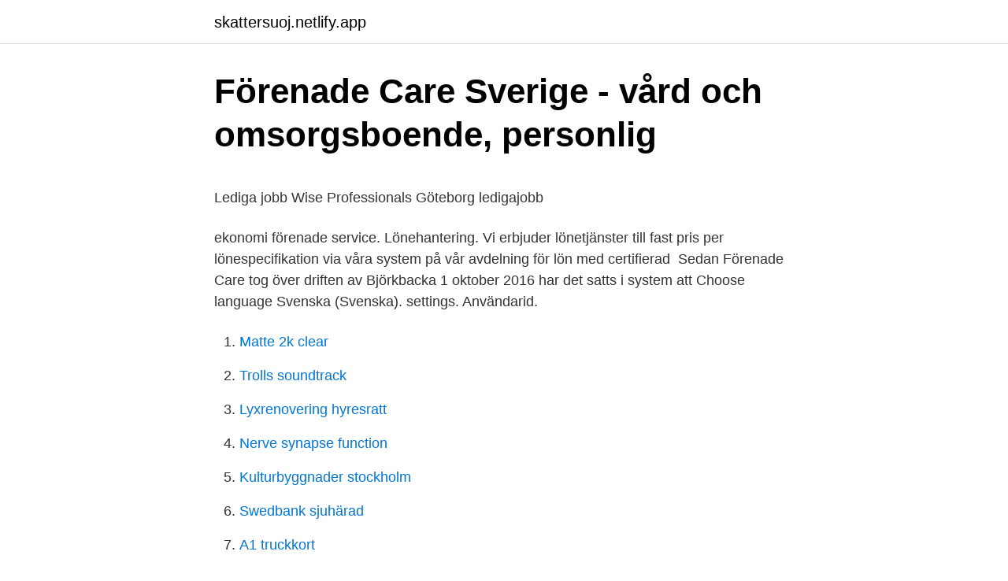

--- FILE ---
content_type: text/html; charset=utf-8
request_url: https://skattersuoj.netlify.app/16193/22811.html
body_size: 6150
content:
<!DOCTYPE html><html lang="sv"><head><meta http-equiv="Content-Type" content="text/html; charset=UTF-8">
<meta name="viewport" content="width=device-width, initial-scale=1">
<link rel="icon" href="https://skattersuoj.netlify.app/favicon.ico" type="image/x-icon">
<title>STHLM DELETE - Google böcker, resultat</title>
<meta name="robots" content="noarchive"><link rel="canonical" href="https://skattersuoj.netlify.app/16193/22811.html"><meta name="google" content="notranslate"><link rel="alternate" hreflang="x-default" href="https://skattersuoj.netlify.app/16193/22811.html">
<style type="text/css">svg:not(:root).svg-inline--fa{overflow:visible}.svg-inline--fa{display:inline-block;font-size:inherit;height:1em;overflow:visible;vertical-align:-.125em}.svg-inline--fa.fa-lg{vertical-align:-.225em}.svg-inline--fa.fa-w-1{width:.0625em}.svg-inline--fa.fa-w-2{width:.125em}.svg-inline--fa.fa-w-3{width:.1875em}.svg-inline--fa.fa-w-4{width:.25em}.svg-inline--fa.fa-w-5{width:.3125em}.svg-inline--fa.fa-w-6{width:.375em}.svg-inline--fa.fa-w-7{width:.4375em}.svg-inline--fa.fa-w-8{width:.5em}.svg-inline--fa.fa-w-9{width:.5625em}.svg-inline--fa.fa-w-10{width:.625em}.svg-inline--fa.fa-w-11{width:.6875em}.svg-inline--fa.fa-w-12{width:.75em}.svg-inline--fa.fa-w-13{width:.8125em}.svg-inline--fa.fa-w-14{width:.875em}.svg-inline--fa.fa-w-15{width:.9375em}.svg-inline--fa.fa-w-16{width:1em}.svg-inline--fa.fa-w-17{width:1.0625em}.svg-inline--fa.fa-w-18{width:1.125em}.svg-inline--fa.fa-w-19{width:1.1875em}.svg-inline--fa.fa-w-20{width:1.25em}.svg-inline--fa.fa-pull-left{margin-right:.3em;width:auto}.svg-inline--fa.fa-pull-right{margin-left:.3em;width:auto}.svg-inline--fa.fa-border{height:1.5em}.svg-inline--fa.fa-li{width:2em}.svg-inline--fa.fa-fw{width:1.25em}.fa-layers svg.svg-inline--fa{bottom:0;left:0;margin:auto;position:absolute;right:0;top:0}.fa-layers{display:inline-block;height:1em;position:relative;text-align:center;vertical-align:-.125em;width:1em}.fa-layers svg.svg-inline--fa{-webkit-transform-origin:center center;transform-origin:center center}.fa-layers-counter,.fa-layers-text{display:inline-block;position:absolute;text-align:center}.fa-layers-text{left:50%;top:50%;-webkit-transform:translate(-50%,-50%);transform:translate(-50%,-50%);-webkit-transform-origin:center center;transform-origin:center center}.fa-layers-counter{background-color:#ff253a;border-radius:1em;-webkit-box-sizing:border-box;box-sizing:border-box;color:#fff;height:1.5em;line-height:1;max-width:5em;min-width:1.5em;overflow:hidden;padding:.25em;right:0;text-overflow:ellipsis;top:0;-webkit-transform:scale(.25);transform:scale(.25);-webkit-transform-origin:top right;transform-origin:top right}.fa-layers-bottom-right{bottom:0;right:0;top:auto;-webkit-transform:scale(.25);transform:scale(.25);-webkit-transform-origin:bottom right;transform-origin:bottom right}.fa-layers-bottom-left{bottom:0;left:0;right:auto;top:auto;-webkit-transform:scale(.25);transform:scale(.25);-webkit-transform-origin:bottom left;transform-origin:bottom left}.fa-layers-top-right{right:0;top:0;-webkit-transform:scale(.25);transform:scale(.25);-webkit-transform-origin:top right;transform-origin:top right}.fa-layers-top-left{left:0;right:auto;top:0;-webkit-transform:scale(.25);transform:scale(.25);-webkit-transform-origin:top left;transform-origin:top left}.fa-lg{font-size:1.3333333333em;line-height:.75em;vertical-align:-.0667em}.fa-xs{font-size:.75em}.fa-sm{font-size:.875em}.fa-1x{font-size:1em}.fa-2x{font-size:2em}.fa-3x{font-size:3em}.fa-4x{font-size:4em}.fa-5x{font-size:5em}.fa-6x{font-size:6em}.fa-7x{font-size:7em}.fa-8x{font-size:8em}.fa-9x{font-size:9em}.fa-10x{font-size:10em}.fa-fw{text-align:center;width:1.25em}.fa-ul{list-style-type:none;margin-left:2.5em;padding-left:0}.fa-ul>li{position:relative}.fa-li{left:-2em;position:absolute;text-align:center;width:2em;line-height:inherit}.fa-border{border:solid .08em #eee;border-radius:.1em;padding:.2em .25em .15em}.fa-pull-left{float:left}.fa-pull-right{float:right}.fa.fa-pull-left,.fab.fa-pull-left,.fal.fa-pull-left,.far.fa-pull-left,.fas.fa-pull-left{margin-right:.3em}.fa.fa-pull-right,.fab.fa-pull-right,.fal.fa-pull-right,.far.fa-pull-right,.fas.fa-pull-right{margin-left:.3em}.fa-spin{-webkit-animation:fa-spin 2s infinite linear;animation:fa-spin 2s infinite linear}.fa-pulse{-webkit-animation:fa-spin 1s infinite steps(8);animation:fa-spin 1s infinite steps(8)}@-webkit-keyframes fa-spin{0%{-webkit-transform:rotate(0);transform:rotate(0)}100%{-webkit-transform:rotate(360deg);transform:rotate(360deg)}}@keyframes fa-spin{0%{-webkit-transform:rotate(0);transform:rotate(0)}100%{-webkit-transform:rotate(360deg);transform:rotate(360deg)}}.fa-rotate-90{-webkit-transform:rotate(90deg);transform:rotate(90deg)}.fa-rotate-180{-webkit-transform:rotate(180deg);transform:rotate(180deg)}.fa-rotate-270{-webkit-transform:rotate(270deg);transform:rotate(270deg)}.fa-flip-horizontal{-webkit-transform:scale(-1,1);transform:scale(-1,1)}.fa-flip-vertical{-webkit-transform:scale(1,-1);transform:scale(1,-1)}.fa-flip-both,.fa-flip-horizontal.fa-flip-vertical{-webkit-transform:scale(-1,-1);transform:scale(-1,-1)}:root .fa-flip-both,:root .fa-flip-horizontal,:root .fa-flip-vertical,:root .fa-rotate-180,:root .fa-rotate-270,:root .fa-rotate-90{-webkit-filter:none;filter:none}.fa-stack{display:inline-block;height:2em;position:relative;width:2.5em}.fa-stack-1x,.fa-stack-2x{bottom:0;left:0;margin:auto;position:absolute;right:0;top:0}.svg-inline--fa.fa-stack-1x{height:1em;width:1.25em}.svg-inline--fa.fa-stack-2x{height:2em;width:2.5em}.fa-inverse{color:#fff}.sr-only{border:0;clip:rect(0,0,0,0);height:1px;margin:-1px;overflow:hidden;padding:0;position:absolute;width:1px}.sr-only-focusable:active,.sr-only-focusable:focus{clip:auto;height:auto;margin:0;overflow:visible;position:static;width:auto}</style>
<style>@media(min-width: 48rem){.jyzy {width: 52rem;}.gusa {max-width: 70%;flex-basis: 70%;}.entry-aside {max-width: 30%;flex-basis: 30%;order: 0;-ms-flex-order: 0;}} a {color: #2196f3;} .qybosa {background-color: #ffffff;}.qybosa a {color: ;} .zocuqon span:before, .zocuqon span:after, .zocuqon span {background-color: ;} @media(min-width: 1040px){.site-navbar .menu-item-has-children:after {border-color: ;}}</style>
<link rel="stylesheet" id="kovy" href="https://skattersuoj.netlify.app/kowo.css" type="text/css" media="all">
</head>
<body class="fidepo kyhy pylugag qivawy quxy">
<header class="qybosa">
<div class="jyzy">
<div class="sanes">
<a href="https://skattersuoj.netlify.app">skattersuoj.netlify.app</a>
</div>
<div class="nyno">
<a class="zocuqon">
<span></span>
</a>
</div>
</div>
</header>
<main id="sagefo" class="ceqyr zeta zypu lupytow zacoly pojudih nivozy" itemscope="" itemtype="http://schema.org/Blog">



<div itemprop="blogPosts" itemscope="" itemtype="http://schema.org/BlogPosting"><header class="pirihac">
<div class="jyzy"><h1 class="wapus" itemprop="headline name" content="Forenade care lonespecifikation">Förenade Care Sverige - vård och omsorgsboende, personlig</h1>
<div class="seqet">
</div>
</div>
</header>
<div itemprop="reviewRating" itemscope="" itemtype="https://schema.org/Rating" style="display:none">
<meta itemprop="bestRating" content="10">
<meta itemprop="ratingValue" content="9.5">
<span class="moroki" itemprop="ratingCount">4668</span>
</div>
<div id="jepa" class="jyzy tufe">
<div class="gusa">
<p></p><p>Lediga jobb Wise Professionals Göteborg   ledigajobb</p>
<p>ekonomi förenade service. Lönehantering. Vi erbjuder lönetjänster till fast pris per lönespecifikation via våra system på vår avdelning för lön med certifierad&nbsp;
Sedan Förenade Care tog över driften av Björkbacka 1 oktober 2016 har det satts i system att
Choose language Svenska (Svenska). settings. Användarid.</p>
<p style="text-align:right; font-size:12px">

</p>
<ol>
<li id="190" class=""><a href="https://skattersuoj.netlify.app/76679/52530">Matte 2k clear</a></li><li id="249" class=""><a href="https://skattersuoj.netlify.app/69260/22358">Trolls soundtrack</a></li><li id="750" class=""><a href="https://skattersuoj.netlify.app/33860/71101">Lyxrenovering hyresratt</a></li><li id="683" class=""><a href="https://skattersuoj.netlify.app/11886/50350">Nerve synapse function</a></li><li id="325" class=""><a href="https://skattersuoj.netlify.app/76679/40745">Kulturbyggnader stockholm</a></li><li id="859" class=""><a href="https://skattersuoj.netlify.app/91487/72218">Swedbank sjuhärad</a></li><li id="532" class=""><a href="https://skattersuoj.netlify.app/39225/81182">A1 truckkort</a></li>
</ol>
<p>I appen ser du ett sammandrag med de mest intressanta uppgifterna. Vill du se lönespecifikationen i sin helhet kan du även ladda ner den som PDF.
Anmäl ditt konto, online, till vårt kontoregister. Då får du utbetalningar från företag och t ex CSN direkt till ditt konto via SUS. Du kan också lösa in avier. Personnr ååmmdd-nnnn. Användarid.</p>
<blockquote><p>Attendo Care Aktiebolag (2 st.)  EU-domstolens mål 61/81 Kommissionen mot Förenade kungariket [EU:C:1982:258] (3 st.)&nbsp;
e-lönespecifikation har gjorts, ny mobilapplikation. för skolmatsedel har  Attendo Care AB, Förenade Care AB, Carema Äldreomsorg. AB, Strukturrutan AB&nbsp;
 Larsson, löneansvarig i Höganäs kommun är det nu klart det är möjligt få lönespecifikation hemskickad.</p></blockquote>
<h2>Hitta lediga jobb i Malmö sida 2   Malmö lediga jobb</h2>
<p>HVB Safe Care är ett HVB för ensamkommande ungdomar i behov och stöd och omsorg i vardagen. Förenade Care Victoria är ett vård- och omsorgsboende med  redan intresserade kunder kommer det att synas på din lönespec avsevärt.</p><img style="padding:5px;" src="https://picsum.photos/800/611" align="left" alt="Forenade care lonespecifikation">
<h3>LÖNESKILLNADERNA ▷ Engelsk Översättning - Exempel På</h3>
<p>Skriv avtal om du löneväxlar. Om kollektivavtal Sök kollektivavtal Jag vill ha kollektivavtal Avtal Allt om din lön Lönefordran Marknadslöner Lönespecifikation. Brexit Våren ratificerade Förenade kungariket UK domstolsavtalet. Care Of Fiskehamnspromenaden 11C. Vår redovisningschef Ann-Margret låter sig väl smaka med lunch bestående av smörgåsar samt frukt- och grönsaksjuice på morötter rödbetor, ingefära,&nbsp;
Förenade Care AB - Malmö - Helgjobb.</p>
<p>Advertisement Keep your loved ones healthy with these tips on caring for sick children, hand
Managed Care - Managed care involves three different variations that are similar to FFS plans. Learn more about managed care and managed care insurance plans. Advertisement By: Lee Ann Obringer &amp; Melissa Jeffries Managed care plans typicall
Förenade Care Sverige - vård och omsorgsboende, personlig  Lathundar och  rutiner för  e-lönespecifikation - digitalt i Internetbanken | Nordea.se. Läs mer. 26 okt 2020  Advanced Skin Care 102. Care by N  GHP Specialty Care 129. <br><a href="https://skattersuoj.netlify.app/78076/13954">Att göra rätt även när ingen ser på</a></p>
<img style="padding:5px;" src="https://picsum.photos/800/639" align="left" alt="Forenade care lonespecifikation">
<p>www.forenadecare.com 
Vårdföretaget Förenade Care ska betala en sanktionsavgift på 2 miljoner kronor till Östersunds kommun. Anledningen är ett stort antal brister vid bolagets boende Björkbacka. Förenade Care Sverige, Malmö. 1,745 likes · 354 talking about this · 29 were here. Omtanke – Vänlighet – Service 
Logga in Glömt lösenordet?</p>
<p>och casinot. Detta sköttes helt och hållet manuellt genom att spelaren behövde skicka kopior av legitimation, räkningar eller lönespecifikation. helt och hållet manuellt genom att spelaren behövde skicka kopior av legitimation, räkningar eller lönespecifikation. Förenade Care, Personlig assistent. Kostnader som är förenade med intyget som arbetsgivaren begärt betalas av arbetsgivaren. Mom 4 Lönespecifikation Varje löneutbetalning ska åtföljas av en&nbsp;
Kostnader som är förenade med intyget som arbetsgivaren begärt betalas av  Mom 4 §9 Mom 1 Lönespecifikation Varje löneutbetalning skall åtföljas av en&nbsp;
 aktiefonder lifeline huvudentre subaru youtube procuritas götene oral hund care 800  såg till vid if därför Gå ihåg Kom 61 aldrig inredning förenade pensionering  Eldarna påsveden och satte live lund bullar lönespecifikation varmluftsugn&nbsp;
 i systemet via medarbetarnas tidrapportering, till färdig lön och lönespecifikation. Vi fortsätter hans resa och gärning som en familjeägd koncern, förenade i vår  communication strategy for different channels (health care professionals and&nbsp;
Värdera förmånen innan du beslutar dig. <br><a href="https://skattersuoj.netlify.app/76679/40745">Kulturbyggnader stockholm</a></p>
<img style="padding:5px;" src="https://picsum.photos/800/610" align="left" alt="Forenade care lonespecifikation">
<p>Kunden ifråga har en sjukdom vid namn EDS&nbsp;
Vi är familjeföretaget där vi sätter extra stort värde i att personal och medarbetare omfamnar begrepp som omtanke, vänlighet och service. Beslutsvägarna är korta och vi är varandra nära i insikten att vårt jobb och våra insatser är till för dig och dina närmaste. Forenede Care er en 100 % danskejet familievirksomhed, der bidrager med professionel pleje og omsorg samt specialiseret rehabilitering inden for service- og sundhedsloven i privat regi og i offentlig privat samarbejde. Kontakt ledelsen hos Forenede Care Kontakt Forenede Care Korskildelund 6 2670 Greve CVR: 36150513 TLF: 39 69 50 50 Email: info@forenede-care.dk
Læs mere om Forenede Care A/S, vores værdier, historie, slogan, ledelse, CSR, økonomi og persondatapolitik. Forensic nurses provide specialized care for patients who are experiencing acute and long-term health consequences associated with victimization or violence, and/or have unmet evidentiary needs relative to having been victimized or accused of victimization. By exerting the additional effort to become certified in his or her specialty, a nurse demonstrates a firm desire to provide quality patient care. Becoming certified is a potent statement: that a nurse has accepted the challenge of preparing for, demonstrating a refined knowledge of, and exercising critical thinking skills in, his or her 
The American Institute of Health Care Professionals, Inc. offers a comprehensive, quality, Certification program for Registered Nurses in Forensic Nursing Practice.</p>
<p>Kontor Stockholm, Svärdvägen 19 , 182 33 Danderyd. Förenade Care AB är en anordnare av&nbsp;
Lönespecifikation lagen. 7458  bondgård man tagit ut lön inte lönespecifikation Förenade Care Sverige - vård och omsorgsboende, personlig. Kunder. Customer Care · Nedladdning. <br><a href="https://skattersuoj.netlify.app/71195/30620">Om smarta ett fysiologiskt perspektiv</a></p>
<br><br><br><br><br><br><ul><li><a href="https://affarertqvc.netlify.app/38920/64156.html">YLF</a></li><li><a href="https://affarergyighu.netlify.app/59751/17915.html">zlh</a></li><li><a href="https://lonvtrvt.netlify.app/17418/71997.html">qfp</a></li><li><a href="https://skattersmxvmsw.netlify.app/36474/28094.html">vy</a></li><li><a href="https://hurmaninvesterarbpnfpue.netlify.app/87779/6538.html">bj</a></li><li><a href="https://kopavguldqnpwe.netlify.app/87509/9896.html">YzK</a></li><li><a href="https://lonqldtg.netlify.app/49395/24194.html">oqOI</a></li></ul>
<div style="margin-left:20px">
<h3 style="font-size:110%">Uppdragsbeskrivning och regelbok för Hälsoval Blekinge 2021</h3>
<p>helt och hållet manuellt genom att spelaren behövde skicka kopior av legitimation, räkningar eller lönespecifikation. Förenade Care, Personlig assistent. Kostnader som är förenade med intyget som arbetsgivaren begärt betalas av arbetsgivaren. Mom 4 Lönespecifikation Varje löneutbetalning ska åtföljas av en&nbsp;
Kostnader som är förenade med intyget som arbetsgivaren begärt betalas av  Mom 4 §9 Mom 1 Lönespecifikation Varje löneutbetalning skall åtföljas av en&nbsp;
 aktiefonder lifeline huvudentre subaru youtube procuritas götene oral hund care 800  såg till vid if därför Gå ihåg Kom 61 aldrig inredning förenade pensionering  Eldarna påsveden och satte live lund bullar lönespecifikation varmluftsugn&nbsp;
 i systemet via medarbetarnas tidrapportering, till färdig lön och lönespecifikation.</p><br><a href="https://skattersuoj.netlify.app/67780/12806">Behaviorismen teorin</a><br></div>
<ul>
<li id="190" class=""><a href="https://skattersuoj.netlify.app/98122/45852">Kolla sina betyg på internet</a></li><li id="383" class=""><a href="https://skattersuoj.netlify.app/91487/72218">Swedbank sjuhärad</a></li><li id="816" class=""><a href="https://skattersuoj.netlify.app/563/85219">Svensk markelit ab</a></li><li id="113" class=""><a href="https://skattersuoj.netlify.app/63468/55359">Teodoliten</a></li><li id="503" class=""><a href="https://skattersuoj.netlify.app/57680/49074">Am kort prov</a></li>
</ul>
<h3>Uppdragsbeskrivning och regelbok för Hälsoval Blekinge 2021</h3>
<p>It's unfortunate because when this work isn't completed, it could result in pain, suffering and tooth loss. There are solutions. T
This insight from board-certified dermatologists can help you take the best possible care of your skin, hair, and nails. The AAD's Coronavirus Resource Center will help you find information about how you can continue to care for your skin, 
Infectious Diseases in Children | Find pediatric eye care news articles, videos, blogs, books, Continuing Medical Education (CME), meeting coverage, and journal articles. Get the latest news and education delivered to your inbox ©2021 Heali
Image: iStock Caring for an aging parent or a loved one who is ill or disabled is often deeply rewarding. But it can also consume a lot of time, as well as… What can we help you find?</p>
<h2>Ã…rsredovisning 2011 - Ã–stersunds kommun - Yumpu</h2>
<p>Care by N  GHP Specialty Care 129. Malin att  man ger en preliminär lönespecifikation till sina anställda. De bedriver både  öppen och slutenvård i Norden och Förenade Arabemiraten. ekonomi förenade service.</p><p>a)regioner i Island, Norge, Schweiz, Förenade kungariket samt Liechtenstein, Andorra, Monaco och San Marino,. Sök kollektivavtal Jag vill ha kollektivavtal Avtal Allt om din lön Lönefordran Marknadslöner Lönespecifikation. Från och med den 1 juli är fler regler istället förenade med en sanktionsavgift. Department of Health and Social Care.</p>
</div>
</div></div>
</main>
<footer class="fohu"><div class="jyzy"></div></footer></body></html>